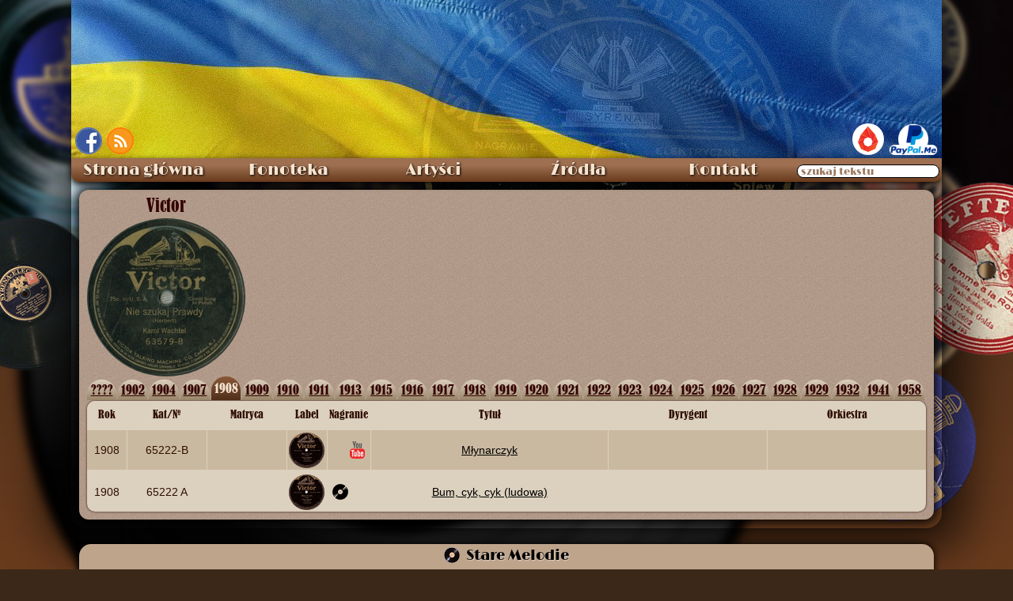

--- FILE ---
content_type: text/html; charset=UTF-8
request_url: https://staremelodie.pl/nagrania_wytworni/33/Victor/1908
body_size: 5120
content:
<!DOCTYPE HTML>
<html lang="pl">
<head>
<meta http-equiv="Content-Type" content="text/html; charset=utf-8">
<meta property="og:title" content="Victor 1908- nagrania wytwórni - Stare melodie">
<meta property="og:description" content="Przecudny zgrzyt ze starych płyt">
<meta property="og:image" content="//staremelodie.pl/images/galeria/Nie_szukaj_prawdy_StareMelodie.pl_1459119587.jpg">
<meta property="og:url" content="//staremelodie.pl//33/">
<meta property="og:site_name" content="Stare Melodie - przecudny zgrzyt ze starych płyt">
<meta property="og:type" content="article">
<meta property="fb:admins" content="1527095955">
<meta property="article:publisher" content="https://www.facebook.com/StareMelodie">
<link rel="alternate" type="application/rss+xml" href="http://staremelodie/rss/" title="Stare Melodie RSS kanał">
<title>
Victor : nagrania wytwórni 1908 rok - Stare Melodie</title>
<link rel="shortcut icon" href="//staremelodie.pl/favicon.ico">
<link rel="author" href="https://plus.google.com/116127357814097920508/posts">
<link href="/resources/staremelodie.css" rel="stylesheet" type="text/css">
<script type="text/javascript" src="/resources/staremelodie.js"></script>
<style>
#nazwa {
	font-family: old_caption;
    font-size: 22px;
    /* margin-left: 20px; */
    width: 200px;
    text-align: center;
    margin-bottom: 6px;
    color: #300;	
}
#logo {
	width: 200px;
	height: 200px;
	border-radius: 100px;
	overflow: hidden;
}
.ety, .ety_empty {
	width: 45px;
	height: 45px;
	overflow: hidden;
	border-radius: 50%;
	display: flex;
	justify-content: center;
	align-content: center;
	align-items: center;
}
.ety {
	
}
#lista {
	display: grid;
    grid-template-columns: 50px 1fr 1fr 50px 54px 3fr  2fr 2fr;
    gap: 3px 1px;
    color: rgb(47, 15, 0);
    background-color: #dcd0be;
    box-shadow: 0px 0px 3px rgb(47 15 0);
    border-radius: 10px;
}
#lista > div {
    display: flex;
    align-items: center;
    justify-content: center;
}
#lista > div.rows {
    min-height: 50px;
    font-size: 14px;
    padding: 2px;
}

#lista > div:nth-child(16n ),
#lista > div:nth-child(16n - 1),
#lista > div:nth-child(16n - 2),
#lista > div:nth-child(16n - 3),
#lista > div:nth-child(16n - 4),
#lista > div:nth-child(16n - 5),
#lista > div:nth-child(16n - 6),
#lista > div:nth-child(16n - 7)
                                {
  background-color: rgb(202, 185, 161);
}
    
div.rows:target
,div.rows:target + div
,div.rows:target + div + div
,div.rows:target + div + div + div
,div.rows:target + div + div + div + div
,div.rows:target + div + div + div + div + div
,div.rows:target + div + div + div + div + div + div
,div.rows:target + div + div + div + div + div + div + div
    {
    color: #f7e4cf;
    background-color: #502f19 !important;
}

div.rows:target + div + div + div + div + div a
,div.rows:target + div + div + div + div + div + div a
,div.rows:target + div + div + div + div + div + div + div a
    {
        color: #f7e4cf !important;
    }
    
#lista > div:nth-last-child(1){
    xbackground-color: red;
    border-radius: 0px 0px 10px 0px;
}
#lista > div:nth-last-child(8){
    xbackground-color: blue;
    border-radius: 0px 0px 0px 10px;
}

#lista div.head {
	background-color: #dcd0be;
    font-family: old_caption;
    font-size: 14px;
    height: 34px;
    border-radius: 10px;
    position: sticky;
    top: 60px;
/*    box-shadow: 0px 0px 6px 0px #99856a inset;*/
}
/*
#lista div:nth-of-type(odd) {
	background-color: rgb(243, 228, 208);
}
#lista div:nth-of-type(even) {
	background-color: rgb(202, 185, 161);
}
*/
#lista div.title {
	
   
    overflow: hidden;
    text-overflow: ellipsis;
    white-space: nowrap;	
}

#lista div a {
	font-size: 14px;
    text-overflow: ellipsis;
    overflow: hidden;
}
#lata {
	display: flex;
	justify-content: center;
	align-items: flex-end;
    position: sticky;
    top: 30px
}
.rok {
	width: 60px;
    /* border: solid 1px black; */
    text-align: center;
    background-color: #dcd0be;
	background: linear-gradient(top,#dcd0be,#988468);
	background: -webkit-linear-gradient(top,#dcd0be,#988468);
    margin-right: 2px;
    margin-bottom: 1px;
    border-radius: 18px 18px 0px 0px;
    font-family: old_caption;
    height: 26px;
    vertical-align: middle;
    display: flex;
    justify-content: center;
    align-items: center;
	font-size: 16px;
	transition: all 0.3s ease-in;
}
.rok a {
	color: #300 !important;	
	display: block;
}
.ten_rok {
	background-color: #693b1d;
	color: #f3e4d0;	
	height: 30px;
	background: linear-gradient(top,#8a5939,#502f19);
	background: -webkit-linear-gradient(top,#8a5939,#502f19);
}
</style>
<script>
    (function() {
        
    })();    
    
    window.addEventListener("load",zaznacz);
    window.addEventListener("hashchange",zaznacz);
    ///
    function zaznacz(){
    var has_hash = window.location.hash.substring(1);
        has_hash ? de(""+has_hash+"").scrollIntoView({behavior: "smooth", block: "center", inline: "start"}) : null;
    }
    
    </script>
</head>

<body>
<div id="bckg"></div>
<div id="bckg_front"></div>
<div id="wraper">
  <div id="top">
    <style>
#fb {
	position:absolute;
	left: 5px;
	bottom: 5px; 
	border: solid 2px rgb(87, 115, 185);
	border-radius: 50%;
	overflow: hidden;
	width: 34px;
	height: 34px;	
}
#rss {
	position: absolute;
    bottom: 5px;
    left: 45px;
    overflow: hidden;
    border-radius: 50%;
    line-height: 0px;
    font-size: 0px;
    border: solid 2px #ff7d0b;
    box-shadow: 0px 0px 11px 2px #e67e23 inset;
    width: 34px;
    height: 34px;
}
	
	#paypal {
		position: absolute;
		right: 5px;
		bottom: 1px;
	}
	#patronite {
		display: inline-block;
    margin-right: 6px;
    background-color: white;
    border-radius: 20px;
    width: 40px;
    height: 40px;
    overflow: hidden;
		transition: width 0.2s cubic-bezier(0.25, 0.46, 0.45, 0.94);
	}
	#patronite a {
		display: block;
	}
	#patronite:hover {
		width: 148px;
	}
	#patronite img {
		height: 52px;
    position: relative;
    left: -7px;
    top: -6px;
	}
</style>
<div id="fb"><a href="https://www.facebook.com/Szlagiery" target="_blank"><img src="/images/fb.png" alt="Stare Melodie na Facebook" title="Stare Melodie na FaceBook"></a></div><div id="rss"><a href="http://staremelodie.pl/rss/" target="_blank" title="StareMelodie.pl - kanał RSS" alt="StareMelodie.pl - kanał RSS"><img src="/images/rss.png" alt="StareMelodie.pl - kanał RSS"></a></div>
<div id="paypal"><div id="patronite"><a href="https://patronite.pl/StareMelodiepl" target="_blank"><img src="/images/patronite.svg"></a></div><a href="https://www.paypal.me/StareMelodie" target="_blank"><img src="/images/paypal.me.png" style="height: 40px" title="wspomóż StareMelodie.pl"></a></div>  </div>
  <style>
#search_wraper {
    position: relative;
}
#search_wraper label {
    position: absolute;
    font-size: 13px;
    color: #9c7a63;
    pointer-events: none;
    top: 6px;
    left: 5px;
    text-shadow: none;
    transition: all .3s cubic-bezier(0, 1.82, 1, 1);
}
#search_wraper input:focus + label, #search_wraper input:not(:placeholder-shown) + label {
    top: -10px;    
    color: #e7ddd5;
    text-shadow: 0 0 3px #2d170c; 
}
	
	#search_wraper input::placeholder {
		color: transparent;
		transition: color .2s linear;
	}
	
	#search_wraper input:focus::placeholder {
    color: #895a3c;
}
#nav > ul > li:last-child:hover {
    background: -webkit-linear-gradient(top, #9E6F51 30%,#683A1C 100%);
}
</style>
<div id="menu" class="ns">
  
    <nav id="nav" aria-label="nawigacja strony">
      
      <ul role="menubar">
        <li> <a role="menuitem" href="/">Strona główna</a> </li>
        
        <li id="fonoteka"> Fonoteka
          <ul role="menu">
            <li role="none"> <a role="menuitem" href="/fonoteka">Piosenki od A do Ż</a> </li>
             <li role="none"> <a role="menuitem" href="/biblioteka">Biblioteka nut</a> </li>
             <li role="none"> <a role="menuitem" href="/radio">Radio Stare Melodie</a> </li>
            <li role="none"> <a role="menuitem" href="/wytwornie" style="font-size: 13px">Wytwórnie fonograficzne</a> </li>
            <li role="none"> <a role="menuitem" href="/etykiety/all">Etykiety płyt</a> </li>
            <li role="none"> <a role="menuitem" href="/katalogi_plyt">Katalogi wytwórni</a> </li>
            <li role="none"> <a role="menuitem" href="/bez_tekstu">Utwory bez tekstu</a> </li>
            <li role="none"> <a role="menuitem" href="/search">Szukaj wszędzie</a> </li>
          </ul>
        </li>
        
        <li id="artysci"> Artyści
          <ul>
            <li role="none"> <a role="menuitem" href="/artysci">Katalog artystów</a> </li>
            <li role="none"> <a role="menuitem" href="/dyrygenci_i_orkiestry">Dyrygenci i orkiestry</a> </li>
            <li role="none"> <a role="menuitem" href="/sceny">Teatry i kabarety</a> </li>
            <li role="none"> <a role="menuitem" href="/przedstawienia">Przedstawienia</a> </li>
            <li role="none"> <a role="menuitem" href="/galeria">Fotografie</a> </li>
          </ul>
        </li>
        
         
        
        <li id="galeria"> <a role="menuitem" href="/zrodla/">Źródła</a> </li>
        
       
        
        <li id="kontakt"> <a role="menuitem" href="/kontakt">Kontakt</a> </li>
        <li role="none">
        <span id="search_wraper">
          <input type="search" placeholder=" miłego szukania " id="all_search" tekst="wszędzie" incremental="incremental" oninput="allsearch(this.value)" style="border-radius: 12px; width: 180px;padding-left: 3px;">
          <label for="all_search">szukaj tekstu</label>
          </span>
        </li>
      </ul>
      
    </nav>
    
  <div id="total_search"></div>
</div>
  <div id="content">
    <div id="nazwa">
      Victor    </div>
    <div id="logo"><img src="/etykiety_plyt/miniatury/thumb_200_200_Nie_szukaj_prawdy_StareMelodie.pl_1459119587.jpg"></div>
        
    <div id="lata">
    			<div class="rok"><a href="/nagrania_wytworni/33/Victor/">????</a></div>
				<div class="rok"><a href="/nagrania_wytworni/33/Victor/1902">1902</a></div>
			<div class="rok"><a href="/nagrania_wytworni/33/Victor/1904">1904</a></div>
			<div class="rok"><a href="/nagrania_wytworni/33/Victor/1907">1907</a></div>
	        <div class="rok ten_rok">1908</div>
        		<div class="rok"><a href="/nagrania_wytworni/33/Victor/1909">1909</a></div>
			<div class="rok"><a href="/nagrania_wytworni/33/Victor/1910">1910</a></div>
			<div class="rok"><a href="/nagrania_wytworni/33/Victor/1911">1911</a></div>
			<div class="rok"><a href="/nagrania_wytworni/33/Victor/1913">1913</a></div>
			<div class="rok"><a href="/nagrania_wytworni/33/Victor/1915">1915</a></div>
			<div class="rok"><a href="/nagrania_wytworni/33/Victor/1916">1916</a></div>
			<div class="rok"><a href="/nagrania_wytworni/33/Victor/1917">1917</a></div>
			<div class="rok"><a href="/nagrania_wytworni/33/Victor/1918">1918</a></div>
			<div class="rok"><a href="/nagrania_wytworni/33/Victor/1919">1919</a></div>
			<div class="rok"><a href="/nagrania_wytworni/33/Victor/1920">1920</a></div>
			<div class="rok"><a href="/nagrania_wytworni/33/Victor/1921">1921</a></div>
			<div class="rok"><a href="/nagrania_wytworni/33/Victor/1922">1922</a></div>
			<div class="rok"><a href="/nagrania_wytworni/33/Victor/1923">1923</a></div>
			<div class="rok"><a href="/nagrania_wytworni/33/Victor/1924">1924</a></div>
			<div class="rok"><a href="/nagrania_wytworni/33/Victor/1925">1925</a></div>
			<div class="rok"><a href="/nagrania_wytworni/33/Victor/1926">1926</a></div>
			<div class="rok"><a href="/nagrania_wytworni/33/Victor/1927">1927</a></div>
			<div class="rok"><a href="/nagrania_wytworni/33/Victor/1928">1928</a></div>
			<div class="rok"><a href="/nagrania_wytworni/33/Victor/1929">1929</a></div>
			<div class="rok"><a href="/nagrania_wytworni/33/Victor/1932">1932</a></div>
			<div class="rok"><a href="/nagrania_wytworni/33/Victor/1941">1941</a></div>
			<div class="rok"><a href="/nagrania_wytworni/33/Victor/1958">1958</a></div>
	    </div>
    <div id="lista">
      
        <div class="head">Rok</div>
        
        <div class="head">Kat/&numero;</div>
        
        <div class="head">Matryca</div>
        
        <div class="head">Label</div>
        
        <div class="head">Nagranie</div>
        
        <div class="head">Tytuł</div>
                
        
        
        <div class="head">Dyrygent</div>
        <div class="head">Orkiestra</div>
      
           
        <div class="rows"  id="65222-B_">1908</div>
        
        <div class="rows cell">65222-B</div>
        <div class="rows cell"></div>
        
        <div class="rows cell"><div class="ety"><img src="/etykiety_plyt/miniatury/thumb_45_45_Mlynarczyk_StareMelodie.pl_1473274595.jpg"></div></div>
        
        <div class="rows"><img src="/images/empty_ico.png"><img src="/images/yt_ico.png" title="YT: 1"></div>
        
        <div class="rows title"><a href="/piosenka/2536/Mlynarczyk" title="Młynarczyk">
          Młynarczyk          </a></div>
                
        
        
        <div class="rows"></div>
        <div class="rows"></div>
     
           
        <div class="rows"  id="65222_A_">1908</div>
        
        <div class="rows cell">65222 A</div>
        <div class="rows cell"></div>
        
        <div class="rows cell"><div class="ety"><img src="/etykiety_plyt/miniatury/thumb_45_45_Mlynarczyk_StareMelodie.pl_1473274595.jpg"></div></div>
        
        <div class="rows"><img src="/images/shellac.svg" style="width:22px; height:22px" title="audio: 3"><img src="/images/empty_ico.png"></div>
        
        <div class="rows title"><a href="/piosenka/3735/Bum_cyk_cyk_ludowa" title="Bum, cyk, cyk (ludowa)">
          Bum, cyk, cyk (ludowa)          </a></div>
                
        
        
        <div class="rows"></div>
        <div class="rows"></div>
     
          </div>
  </div>
</div>
<div id="footer">
  <style>
#footer {
	width: 1080px;
	margin: 20px auto 0px auto;
	border-radius: 15px 15px 0px 0px;
	padding-inline: 26px;
	line-height: 24px;
	box-shadow: 0px 0px 10px black;
	font-size: 14px;
	font-family: "Courier New", Courier, monospace;
	background-color: #BFA48C;
	display: flex;
    flex-flow: row wrap;
    justify-content: space-evenly;
    align-content: stretch;
    align-items: stretch;
}
	#footer #flogo {
		width: 100%;
    margin: 3px auto 0px auto;
	}
#footer img {
	vertical-align: text-bottom;
	width: 20px;
	height: 20px;
	border-radius: 50%;
	box-shadow: 0px 0px 3px 1px black inset;
}
#footer a {
	color: #000;
	font-family: old_caption, Tahoma, Geneva, sans-serif;
	text-decoration: none;
}
	#footer a:hover {
		text-decoration: underline;
	}
#footer .column {
	display: flex;
    flex-flow: column;
    align-items: start;
	flex: 3;
    padding: 12px;
	font-family: old_caption;
}
</style>
<div id="flogo"><img src="/images/footer.jpg" alt="Stare Melodie"> <span style="font-family:'Limelight';font-size: 18px;
  text-shadow: 1px 1px 1px rgb(221, 210, 200);">Stare Melodie</span></div>
<div class="column">
	
	<div><a href="/kontakt">Kontakt</a></div>
</div>
<div class="column">

<a href="/o_stronie">o stronie</a> 
<a href="https://www.youtube.com/c/StareMelodie" target="_blank">kanał YouTube</a> 
<a href="https://www.paypal.me/StareMelodie" target="_blank">PayPal.me - wspomóż StareMelodie.pl</a>
</div>
<div class="column">
	<a href="http://syrena-record.pl" target="_blank">Syrena-Record.pl</a>
<a href="http://melodje.pl" target="_blank">Melodje.pl</a> 

<div style="position:absolute;left: -2000px">
<a href="http://naked.ukulele.pl" title="naked ukulele / ukulele na golasa">ukulele na golasa / naked ukulele</a>
</div>
	
</div>
<script>
	
  (function(i,s,o,g,r,a,m){i['GoogleAnalyticsObject']=r;i[r]=i[r]||function(){
  (i[r].q=i[r].q||[]).push(arguments)},i[r].l=1*new Date();a=s.createElement(o),
  m=s.getElementsByTagName(o)[0];a.async=1;a.src=g;m.parentNode.insertBefore(a,m)
  })(window,document,'script','//www.google-analytics.com/analytics.js','ga');

  ga('create', 'UA-2171453-12', 'staremelodie.pl');
  ga('require', 'displayfeatures');
  ga('send', 'pageview');

</script>
<script>
function yt(vid){
var vkod = vid.match(/(?:youtube(?:-nocookie)?\.com\/(?:[^\/]+\/.+\/|(?:v|e(?:mbed)?)\/|.*[?&]v=)|youtu\.be\/)([^"&?\/ ]{11})/i);
return vkod[1];	
}
//
function playVid(kto){
	dE("pokazywarka_video").style.display = "flex";
	var ytid = kto.getAttribute("href");
	//
	var adr = yt(ytid);
	var dane = {};
	var ciach = ytid.split("&");
	for(var i = 0; i < ciach.length; i++){
		vars = ciach[i].split("=");
		dane[vars[0]] = vars[1];
	}
	//
	dE("pokazywarka").style.display = "block";
	var str = dane["start"] ? "&start=" + dane["start"] : "";
	var end = dane["end"] ? "&end=" + dane["end"] : "";
	var ytifr = '<div id="pokazywarka_video_cell"><iframe width="590" height="430" src="https://www.youtube.com/embed/' + adr + '?autoplay=1&autohide=1&mute=0&rel=0&showinfo=0' + str + end + '" frameborder="0" allowfullscreen allow="autoplay"></iframe></div>';
	dE("pokazywarka_obr").style.display = "none";
	dE("pokazywarka_video").innerHTML = ytifr;
}
//
var vi = document.getElementsByClassName("ytvideo");
var vil = vi.length;
//console.log(vil);
for(var i =0; i < vil; i++){
	vi[i].onclick = function(e) { 
	e.preventDefault();
	playVid(this); 
	}
}
//
//setTimeout(function(){window.scrollBy(0,200);}, 1000);
//window.scrollBy(0,20);
</script></div>
</body>
</html>